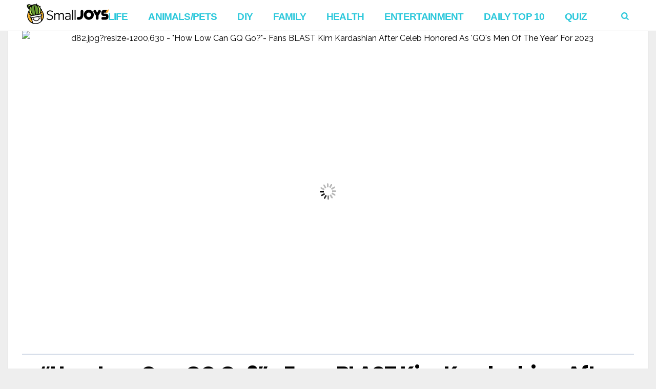

--- FILE ---
content_type: text/html; charset=UTF-8
request_url: https://www.smalljoys.tv/wp-admin/admin-ajax.php?postviews_id=10113308&action=postviews&_=1769120400243
body_size: -335
content:
741

--- FILE ---
content_type: text/html; charset=utf-8
request_url: https://www.google.com/recaptcha/api2/aframe
body_size: 268
content:
<!DOCTYPE HTML><html><head><meta http-equiv="content-type" content="text/html; charset=UTF-8"></head><body><script nonce="KvQwC6-4fWP9r3nl9F1rTQ">/** Anti-fraud and anti-abuse applications only. See google.com/recaptcha */ try{var clients={'sodar':'https://pagead2.googlesyndication.com/pagead/sodar?'};window.addEventListener("message",function(a){try{if(a.source===window.parent){var b=JSON.parse(a.data);var c=clients[b['id']];if(c){var d=document.createElement('img');d.src=c+b['params']+'&rc='+(localStorage.getItem("rc::a")?sessionStorage.getItem("rc::b"):"");window.document.body.appendChild(d);sessionStorage.setItem("rc::e",parseInt(sessionStorage.getItem("rc::e")||0)+1);localStorage.setItem("rc::h",'1769120403760');}}}catch(b){}});window.parent.postMessage("_grecaptcha_ready", "*");}catch(b){}</script></body></html>

--- FILE ---
content_type: application/javascript; charset=utf-8
request_url: https://fundingchoicesmessages.google.com/f/AGSKWxUazNHkBfxebbOIBWphO4Rdd_H_p3_YViGpCArBMzrOjF-ups2IHzhSDLFcmBskfXWk1p5YM15U4WEV4hY6kmI3m4Xf61o3yLNebmObyTJxAldMhQUkIFp5Eaem5JaaE8s3NsSGs5GOxBhKKUZpRjZHLGGJIeZpoFaxJNaOaylXbKHEOS-uFH-6pcmh/_/defer_ads..adtech_/banners/728/jcorner.php?partner=/showads.
body_size: -1288
content:
window['c2cedf89-230b-442c-84f1-f4e9f84a2e89'] = true;